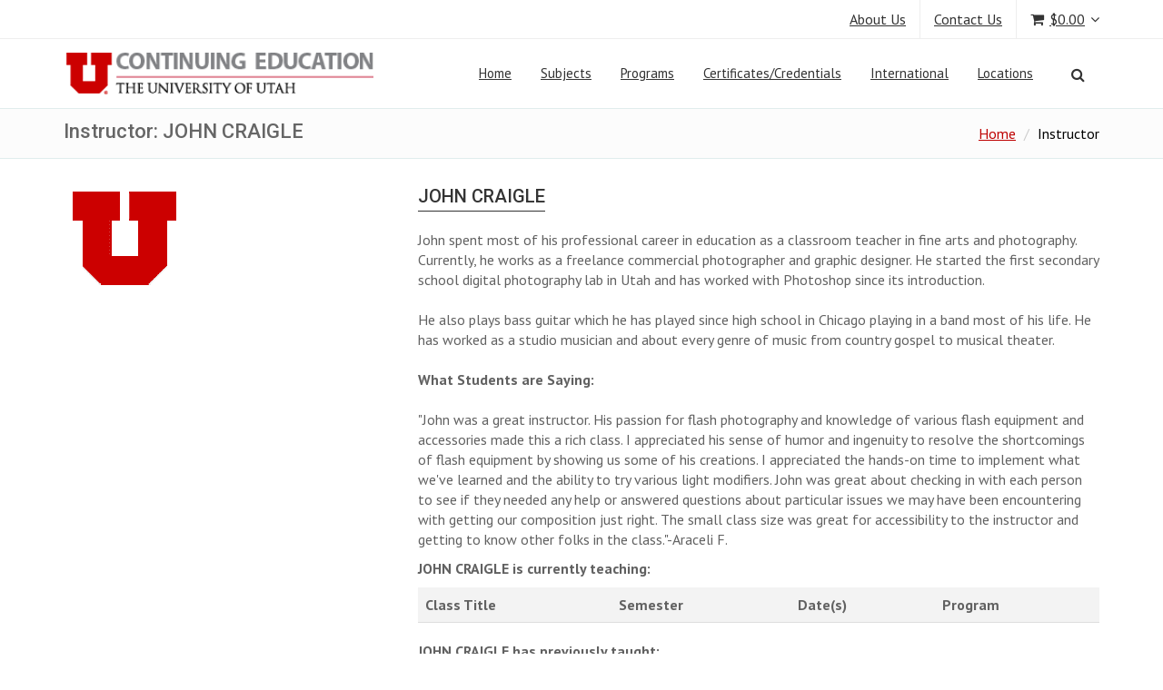

--- FILE ---
content_type: text/html; charset=UTF-8
request_url: https://continue.utah.edu/lifelong/instructor/591193
body_size: 21813
content:
<!DOCTYPE html>
<html lang="en">
	<head>
		<meta charset="utf-8" />
		<title>JOHN CRAIGLE | Continuing Education at the University of Utah</title>
		<meta name="robots" content="index,follow" />
		<meta name="viewport" content="width=device-width, initial-scale=1.0" />
		<meta name="description" content="Continuing Education at the University of Utah is your source for continuing education, technology education, professional development, career and organization training, at the University of Utah and off-campus sites in Salt Lake City and Sandy, Utah." />
		<meta name="keywords" content="education, continuing education, distance education, distance learning, classes, class, youth, youth education, English Language Institute, telecourse, university, University of Utah, Utah, Salt Lake City, internet learning, internet courses, noncredit, certificate, technology, professional development, professional certifications, web, internet, extension program, extension, college" />
		<meta name="google-site-verification" content="nTLNH_YUS6NgrrBi7NfENNCyIA9C3ZS6pXjqsD8CPhw" />
		<meta http-equiv="X-UA-Compatible" content="IE=edge,chrome=1" />
		<meta name="msapplication-config" content="none"/>
		<meta name="facebook-domain-verification" content="7icztnc1yfq5i7fc09ffqikbbogr41" />
		<link rel="icon" href="/images/favicon.ico" type="image/x-icon" />
		<link rel="apple-touch-icon-precomposed" href="/images/favicon.ico" type="image/x-icon" />
		<link rel="apple-touch-icon" href="/images/favicon.ico" type="image/x-icon" />

						<!-- Required -->
		<link href="/css/global-style.css" rel="stylesheet" type="text/css" media="screen" />
		
		
				<!-- css mods file -->
		<link href="/css/ce-mods.css" rel="stylesheet" type="text/css" media="screen" />
		
				
				<script type="text/javascript" src="/assets/jquery/jquery.js"></script>
		<script type="text/javascript" src="/assets/bootstrap/js/bootstrap.min.js"></script>
		<script type="text/javascript" src="/assets/modernizr.custom.js"></script>
		<!--[if lt IE 9]>
			<script src="/assets/html5shiv.js"></script>
			<script src="/assets/respond.min.js"></script>
		<![endif]-->
			</head>
	<body>
		<!-- Google Tag Manager -->
		<noscript><iframe src="//www.googletagmanager.com/ns.html?id=GTM-MR287G"
						  height="0" width="0" style="display:none;visibility:hidden"></iframe></noscript>
		<script>(function (w, d, s, l, i) {
	w[l] = w[l] || [];
	w[l].push({'gtm.start':
				new Date().getTime(), event: 'gtm.js'});
	var f = d.getElementsByTagName(s)[0],
			j = d.createElement(s), dl = l != 'dataLayer' ? '&l=' + l : '';
	j.async = true;
	j.src =
			'//www.googletagmanager.com/gtm.js?id=' + i + dl;
	f.parentNode.insertBefore(j, f);
})(window, document, 'script', 'dataLayer', 'GTM-MR287G');</script>
		<!-- End Google Tag Manager -->

		<section id="asideMenu" class="aside-menu" role="navigation" aria-labelledby="mobileMenu">
	<form class="form-inline form-search" action="/search/advanced" method="get">
		<div class="input-group">
			<input type="search" class="form-control" placeholder="Search..." name="s" role="button" />
			<span class="input-group-btn">
				<button id="btnHideAsideMenu" class="btn btn-close" type="button" title="Hide sidebar" role="button"><i class="fa fa-times"></i></button>
			</span> </div>
	</form>

	<div class="nav">
		<ul>
			<li> <a href="/">Home</a> </li>
			<li> <a href="/subjects">Subjects</a> </li>
			<li> <a href="/departments">Programs</a> </li>
			<li> <a href="https://certificates.utah.edu">Certificates</a> </li>
			<li> <a href="/international">International</a> </li>
			<li> <a href="/locations">Locations</a> </li>
			<li> <a href="/contact">Contact Us</a> </li>
			<li> <a href="/cart">Your Cart</a> </li>
		</ul>
	</div>
	<h5 class="side-section-title">Social media</h5>
	<div class="social-media"> <a href="https://www.facebook.com/UofUcontinue" target="_blank"><i class="fa fa-facebook"></i></a> <a href="https://www.twitter.com/UofUcontinue" target="_blank"><i class="fa fa-twitter"></i></a> <a href="https://www.youtube.com/user/uofucontinue" target="_blank"><i class="fa fa-youtube-play"></i></a><a href="https://www.instagram.com/uofucontinue" target="_blank"><i class="fa fa-instagram"></i></a></div>
	<h5 class="side-section-title">Contact information</h5>
	<div class="contact-info">
		<h5>Continuing Education at the University of Utah</h5>
		<p>1901 E. South Campus Dr., Salt Lake City, UT 84112</p>
		<h5>Send feedback</h5>
		<p><a href="/contact">General website comment</a></p>
		<h5>Phone</h5>
		<p>1-801-581-6461</p>
	</div>
</section>
		<div class="wrapper">
			<!-- Top Header -->
<div class="top-header">
	<div class="container">
		<div class="row">
			<div class="col-sm-12">
				<nav class="top-header-menu">
					<ul class="menu">
						<!--<li><a href="sign-in.html">Login</a></li>-->
						<li><a href="/about">About Us</a></li>
						<li>
							<a href="/contact">Contact Us</a>
						</li>
													<li class="shopping-cart dropdown animate-hover" data-animate="animated fadeInUp">
								<a href="/cart" title="View your shopping cart" style="padding-right:0;">
									<i class="fa fa-shopping-cart"></i><span class="amount">$0.00</span>
								</a>

								<ul class="sub-menu animate-wr">
									<li>
										<div class="dropdown-cart">
											<span class="cart-items">You have <strong>0</strong> items in your cart</span>
											<table class="table table-cart">
												<tbody>
													<tr>
														<th colspan="2">Class</th>
														<th>Total</th>
													</tr>
																									</tbody>
											</table>
											<div class="row">
												<div class="col-md-6">
													<a href="/cart" class="btn btn-xs btn-three">Edit cart</a>
												</div>
												<div class="col-md-6">
													<a href="/cart/checkout" class="btn btn-xs btn-two pull-right">Proceed to checkout</a>
													<span class="clearfix"></span>
												</div>
											</div>
										</div>
									</li>
								</ul>
							</li>
											</ul>
				</nav>
			</div>
		</div>
	</div>
</div>
<!-- Header: Logo and Main Nav -->
<header>
    <div id="navOne" class="navbar navbar-wp" role="navigation">
              <div class="container">
      
            <div class="navbar-header">
            
                <button type="submit" class="navbar-toggle navbar-toggle-aside-menu">
                    <i class="fa fa-outdent icon-custom"></i>
                </button>
                <div class="navbar-brand"><a href="http://www.utah.edu" alt="block U logo" target="_blank"><img src="/images/blocku-header.png" alt="University of Utah"></a><a href="/"><img src="/images/cece-logo.png" alt="Continuing Education & Community Engagement at the University of Utah"></a></div>
            </div>

            <div class="navbar-collapse collapse">
                <ul class="nav navbar-nav navbar-right">
                    <li class="">
                        <a href="/" data-hover="dropdown" data-close-others="true">Home</a>
                    </li>
                    <li class="dropdown">
                        <a href="/subjects" class="dropdown-toggle" data-hover="dropdown" data-close-others="true">Subjects</a>
                        <ul class="dropdown-menu">
                            <li><a href="/subjects">View All Class Subjects</a></li>
                            <li><a href="/subjects/academic">Academic</a></li>
                            <li><a href="/subjects/prep">ACT and Certification Prep</a></li>
                            <li><a href="/subjects/art">Art, Craft, Music &amp; Theatre</a></li>
                            <li><a href="/subjects/business">Business &amp; Professional Development</a></li>
                            <li><a href="/subjects/tech">Computers &amp; Technology</a></li>
                            <li><a href="/subjects/rec">Exercise &amp; Recreation</a></li>
                            <li><a href="/subjects/food">Food, Wine &amp; Cooking</a></li>
                            <li><a href="/subjects/healthy">Healthy Living &amp; Spirituality</a></li>
                            <li><a href="/subjects/home">Home, Garden &amp; Green Living</a></li>
                            <li><a href="/subjects/hum">Humanities</a></li>
                            <li><a href="/subjects/kids">Kids &amp; Teens</a></li>
                            <li><a href="/subjects/lang">Language &amp; Travel</a></li>
                            <li><a href="/subjects/sci">Science, Math &amp; Engineering</a></li>
                            <li><a href="/subjects/seniors">Seniors</a></li>
                            <li><a href="/subjects/social">Social Sciences</a></li>
                            <li><a href="/subjects/unique">Unique Topics</a></li>
                            <li><a href="/subjects/writing">Writing &amp; Literature</a></li>
                        </ul>
                    </li>
                    <li class="dropdown">
                        <a href="/departments" class="dropdown-toggle" data-hover="dropdown" data-close-others="true">Programs</a>
                        <ul class="dropdown-menu">
                            <li><a href="/credit">Academic Credit</a></li>
                            <li><a href="/noncredit">Academic Noncredit</a></li>
                            <li><a href="https://eli.utah.edu">English Language Institute</a></li>
                            <li><a href="/golearn">Go Learn</a></li>
                            <li><a href="/lifelong">Lifelong Learning</a></li>
							<!-- <li><a href="http://engagement.utah.edu" target="blank">The Office of Engagement</a></li> -->
                            <li><a href="/osher">Osher Lifelong Learning Institute</a></li>
                            <li><a href="/proed">Professional Education</a></li>
                            <li><a href="/youth">Youth Education</a></li>
                            <li><a href="/hb60">HB60</a></li>
                            <li><a href="/online">Online</a></li>
                        </ul>
                    </li>
                    <li class="dropdown">
                        <a href="https://certificates.utah.edu" data-hover="dropdown" data-close-others="true">Certificates/Credentials</a>

                    </li>
                    <li class="dropdown">
                        <a href="/international" class="dropdown-toggle" data-hover="dropdown" data-close-others="true">International</a>
                        <ul class="dropdown-menu">
                            <li><a href="https://eli.utah.edu" target=>English Language Institute</a></li>
                            <li><a href="/golearn">Go Learn</a></li>
                            <li><a href="https://eli.utah.edu/toefl/index.php">TOEFL</a></li>
                        </ul>
                    </li>
                    <li class="dropdown">
                        <a href="/locations" class="dropdown-toggle" data-hover="dropdown" data-close-others="true">Locations</a>
                       
                    </li>
                    <li class="dropdown animate-click pad10lft" data-animate="animated fadeInUp" style="z-index:500;"> 
                        <a href="#" id="mylink" class="dropdown-toggle dropdown-form-toggle" data-toggle="dropdown" aria-label="Search">
  						<i class="fa fa-search" aria-hidden="true"></i>
						</a>


                        <ul class="dropdown-menu dropdown-menu-user animate-wr">
                            <li id="dropdownForm">
                                <div class="dropdown-form">
                                    <form class="form-default form-inline p-15" name="search" id="search" action="/search/advanced" method="get">
                                        <div class="input-group">
                                            <input name="s" id="s" type="text" class="form-control" placeholder="What do you want to learn?" autofocus="autofocus">
											<script>
												var d = document;
												d.getElementById("myLink").onclick = function () {
													d.getElementById("s").focus();
												};
											</script>
                                            <span class="input-group-btn">
                                                <button class="btn btn-two" type="button" onclick="this.form.submit();">Go!</button>
                                            </span> </div>
                                    </form>

                                </div>
                            </li>
                        </ul>
                    </li>
                    <li class="hidden-xs"> <a href="#" id="cmdAsideMenu" class="dropdown-toggle dropdown-form-toggle" title="Open sidebar"> <i class="fa fa-outdent"></i> </a> </li>
                </ul>
            </div>
            <!--/.nav-collapse -->
        </div>
    </div>
</header>

<div class="pg-opt pin">
    <div class="container">
        <div class="row">
            <div class="col-md-8">
                <h1>Instructor: JOHN CRAIGLE</h1>
            </div>
            <div class="col-md-4">
                <ol class="breadcrumb">
                    <li><a href="/lifelong">Home</a></li>
                    <li class="active">Instructor </li>
                </ol>
            </div>
        </div>
    </div>
</div>

						<section class="slice bg-3">
    <div class="w-section inverse">
        <div class="container">
            <div class="row">
                <div class="col-md-4">
											<img src="/images/biopics/blocku.gif" hspace="5" align="left" alt="instructor" class="img-responsive">
					                </div>
                <div class="col-md-8">
                    <h3 class="section-title">JOHN CRAIGLE</h3>
                    <p>John spent most of his professional career in education as a classroom teacher in fine arts and photography.  Currently, he works as a freelance commercial photographer and graphic designer.  He started the first secondary school digital photography lab in Utah and has worked with Photoshop since its introduction.  <br />
<br />
He also plays bass guitar which he has played since high school in Chicago playing in a band most of his life.  He has worked as a studio musician and about every genre of music from country gospel to musical theater.<br />
<br />
<strong>What Students are Saying:</strong><br />
<br />
"John was a great instructor. His passion for flash photography and knowledge of various flash equipment and accessories made this a rich class. I appreciated his sense of humor and ingenuity to resolve the shortcomings of flash equipment by showing us some of his creations. I appreciated the hands-on time to implement what we've learned and the ability to try various light modifiers. John was great about checking in with each person to see if they needed any help or answered questions about particular issues we may have been encountering with getting our composition just right. The small class size was great for accessibility to the instructor and getting to know other folks in the class."-Araceli F.<br />
</p>
                    <p><strong>JOHN CRAIGLE is currently teaching:</strong></p>
                    <table class="table">
                        <thead>
                            <tr>
                                <th>Class Title</th>
                                <th>Semester</th>
                                <th>Date(s)</th>
                                <th>Program</th>
                            </tr>
                        </thead>
                        <tbody>
							                        </tbody>
                    </table>

											<p><strong>JOHN CRAIGLE has previously taught:</strong></p>
						<ul>
															<li>Lightroom and Photoshop: Which Editing Software is Right for You?</li>
															<li>Introduction to Off Camera Flash</li>
															<li>Photoshop for Photographers</li>
													</ul>
					                </div>
            </div>
        </div>
    </div>
</section>



			
			<footer class="footer">
    <div class="container">
		<div class="row">
			<div class="col-md-3 col-sm-6">
								<div class="col">
	<h4>Contact Lifelong Learning</h4>
	<ul>
		<li>540 Arapeen Dr. </li>
		<li>Salt Lake City, UT 84108</li>
		<li>Phone: 801-587-5433</li>
		<!--for unit-specific contact page, use /unit/contact as path -->
		<li>
			<a href="/lifelong/contact" class="btn btn-two">Tell us something</a>
		</li>
		<li><br></li>
		<li>
			<a href="/enews" class="btn btn-two">Sign up for our E-news</a>
		</li>
	</ul>
</div>							</div>
			<div class="col-md-3 col-sm-6">
								<div class="col">
	<h4>Student Resources</h4>
	<ul>
		<li><a href="/registration">Registration</a></li>
		<li><a href="/drop">Refund/Drop Policies</a></li>
		<li><a href="/parking">Parking Info</a></li>
		<li><a href="/maps">Maps</a></li>
		<li><a href="/policy">Privacy, ADA, EEO Policies</a></li>
	</ul>
</div>							</div>
			<div class="col-md-3 col-sm-6">
								<div class="col col-social-icons">
	<h4>Follow us</h4>
	<a href="https://www.facebook.com/UofUcontinue" aria-label="Continuing Education Facebook">

  <i class="fa fa-facebook" aria-hidden="true" style="display: inline-block;"></i>

	</a>

    <a href="https://www.linkedin.com/company/continuing-education-and-community-engagement-at-the-university-of-utah/posts/?feedView=all" aria-label="Continuing Education LinkedIn">

  <i class="fa fa-linkedin" aria-hidden="true" style="display: inline-block;"></i>

	</a>

  <a href="https://www.youtube.com/user/uofucontinue" aria-label="Continuing Education Youtube">

  <i class="fa fa-youtube-play" aria-hidden="true" style="display: inline-block;"></i>

	</a>
    <a href="https://www.instagram.com/uofucontinue" aria-label="Continuing Education Instagram">

  <i class="fa fa-instagram" aria-hidden="true" style="display: inline-block;"></i>

	</a>


	<ul>
		<li><a href="/gift" class="btn btn-two">Make a gift</a></li>
		<li><br></li>
		<li><a class="btn btn-two  " title="" href="https://utah.peopleadmin.com/postings/search?utf8=%E2%9C%93&query=&query_v0_posted_at_date=&query_organizational_tier_3_id%5B%5D=1302&query_organizational_tier_3_id%5B%5D=2812&query_organizational_tier_3_id%5B%5D=1722&query_organizational_tier_3_id%5B%5D=1287&query_organizational_tier_3_id%5B%5D=2711&query_organizational_tier_3_id%5B%5D=2784&query_organizational_tier_3_id%5B%5D=2785&query_organizational_tier_3_id%5B%5D=2786&query_organizational_tier_3_id%5B%5D=2787&query_organizational_tier_3_id%5B%5D=2788&query_organizational_tier_3_id%5B%5D=2789&764=&504=&1179=&565=&commit=Search">
Work for Us</a></li>
	</ul>
</div>
							</div>
			<div class="col-md-3 col-sm-6">
								<div class="col">
	<div class="col text-center">
		<p><br><a href="https://utah.edu/"><img src="/images/imagine_u.png" alt="University of Utah" class="img-responsive center-block"></a>
			<br>
			<a href="https://utah.edu/" class="btn btn-two">University of Utah</a> </p>
	</div>

</div>

							</div>
		</div>
		<hr>
		<div class="row">
			<div class="col-lg-12 copyright"> &copy; 2026 Continuing Education | 540 Arapeen Drive | <a href="https://utah.edu/">University of Utah</a> | Salt Lake City, UT 84108 | <a href="https://www.utah.edu/disclaimer/">Disclaimer</a> | <a href="/policy">Privacy, ADA, EEO Policies</a> </div>
		</div>
	</div>
</footer>
		</div>

		<div id="scripts">
			<!-- JavaScript -->
<script type="text/javascript" src="/assets/jquery/jquery.mousewheel-3.0.6.pack.js"></script>
<script type="text/javascript" src="/assets/jquery/jquery.cookie.js"></script>
<script type="text/javascript" src="/assets/jquery/jquery.easing.js"></script>

<!-- Plugins -->
<script type="text/javascript" src="/assets/hover-dropdown/bootstrap-hover-dropdown.min.js"></script>
<script type="text/javascript" src="/assets/masonry/masonry.js"></script>
<script type="text/javascript" src="/assets/page-scroller/jquery.ui.totop.min.js"></script>
<script type="text/javascript" src="/assets/mixitup/jquery.mixitup.js"></script>
<script type="text/javascript" src="/assets/mixitup/jquery.mixitup.init.js"></script>
<script type="text/javascript" src="/assets/fancybox/jquery.fancybox.pack.js?v=2.1.5"></script>
<script type="text/javascript" src="/assets/easy-pie-chart/jquery.easypiechart.js"></script>
<script type="text/javascript" src="/assets/waypoints/waypoints.min.js"></script>
<script type="text/javascript" src="/assets/sticky/jquery.sticky.js"></script>
<script type="text/javascript" src="/assets/jquery/jquery.wp.custom.js"></script>
<script type="text/javascript" src="/assets/jquery/jquery.wp.switcher.js"></script>
<script type="text/javascript" src="/assets/fraction/jquery.fractionslider.min.js"></script>
<script type="text/javascript" src="/assets/fraction/jquery.fractionslider.init.js"></script>

<script src="https://continue.utah.edu/js/continue.js?v=1_6"></script>
<script src="https://continue.utah.edu/js/api.js?v=1_6"></script>

<script type="text/javascript">
Api.token = 'gvnoHTlijbe6vCVrmGfSJobWq1h7OleF2uV5ojIN';
$(function () {
	$('[data-toggle="popover"]').popover({
		'selector': '',
		'placement': 'bottom',
		'trigger': 'hover',
	});

	$(':submit').attr('disabled', false);
});
</script>


		</div>


		<script>
			$('.carousel').carousel({
				interval: 10000
			})
		</script>


		<noscript>
		<div class="alert-danger" style="position:fixed; top: 0; width: 100%">
			<h4 class="text-center">
				<span>Our website needs javascript to work properly. Please</span>
				<a target="_blank" href="http://enable-javascript.com/">enable javascript in your browser</a>.
			</h4>
		</div>
		</noscript>
	</body>
</html>


--- FILE ---
content_type: text/css
request_url: https://continue.utah.edu/assets/easy-pie-chart/easypiechart.css
body_size: 474
content:
.pie-chart {position: relative; display: inline-block; width:150px; height:150px; margin:30px auto; text-align:center;}
.pie-chart canvas {position:absolute; top:0; left:0;}
.percent {display:inline-block; margin:auto; line-height:150px; z-index:2; font-size:40px; font-weight:500; text-align:center;}
/*.percent:after {content: '%';margin-left: 0.1em;font-size: .8em;}*/
.angular{margin-top:100px;}
.angular .chart {margin-top:0;}
.pie-chart .chart-text h3{font-size:22px;}

--- FILE ---
content_type: text/css
request_url: https://tags.srv.stackadapt.com/sa.css
body_size: -11
content:
:root {
    --sa-uid: '0-98e1815c-037c-56a6-43b6-2be0f87c0244';
}

--- FILE ---
content_type: application/javascript
request_url: https://continue.utah.edu/js/continue.js?v=1_6
body_size: 4671
content:
(function ($) {
	$.fn.tipsy = function (options) {
		options = $.extend({}, $.fn.tipsy.defaults, options);

		return this.each(function () {

			var opts = $.fn.tipsy.elementOptions(this, options);

			$(this).hover(function () {

				$.data(this, 'cancel.tipsy', true);

				var tip = $.data(this, 'active.tipsy');
				if (!tip) {
					tip = $('<div class="tipsy"><div class="tipsy-inner"/></div>');
					tip.css({
						position: 'absolute',
						zIndex: 100000
					});
					$.data(this, 'active.tipsy', tip);
				}

				if ($(this).attr('title') || typeof ($(this).attr('original-title')) != 'string') {
					$(this).attr('original-title', $(this).attr('title') || '').removeAttr('title');
				}

				var title;
				if (typeof opts.title == 'string') {
					title = $(this).attr(opts.title == 'title' ? 'original-title' : opts.title);
				} else if (typeof opts.title == 'function') {
					title = opts.title.call(this);
				}

				tip.find('.tipsy-inner')[opts.html ? 'html' : 'text'](title || opts.fallback);

				var pos = $.extend({}, $(this).offset(), {
					width: this.offsetWidth,
					height: this.offsetHeight
				});
				tip.get(0).className = 'tipsy'; // reset classname in case of dynamic gravity
				tip.remove().css({
					top: 0,
					left: 0,
					visibility: 'hidden',
					display: 'block'
				}).appendTo(document.body);
				var actualWidth = tip[0].offsetWidth, actualHeight = tip[0].offsetHeight;
				var gravity = (typeof opts.gravity == 'function') ? opts.gravity.call(this) : opts.gravity;

				switch (gravity.charAt(0)) {
					case 'n':
						tip.css({
							top: pos.top + pos.height,
							left: pos.left + pos.width / 2 - actualWidth / 2
						}).addClass('tipsy-north');
						break;
					case 's':
						tip.css({
							top: pos.top - actualHeight,
							left: pos.left + pos.width / 2 - actualWidth / 2
						}).addClass('tipsy-south');
						break;
					case 'e':
						tip.css({
							top: pos.top + pos.height / 2 - actualHeight / 2,
							left: pos.left - actualWidth
						}).addClass('tipsy-east');
						break;
					case 'w':
						tip.css({
							top: pos.top + pos.height / 2 - actualHeight / 2,
							left: pos.left + pos.width
						}).addClass('tipsy-west');
						break;
				}

				if (opts.fade) {
					tip.css({
						opacity: 0,
						display: 'block',
						visibility: 'visible'
					}).animate({
						opacity: 0.8
					});
				} else {
					tip.css({
						visibility: 'visible'
					});
				}

			}, function () {
				$.data(this, 'cancel.tipsy', false);
				var self = this;
				setTimeout(function () {
					if ($.data(this, 'cancel.tipsy'))
						return;
					var tip = $.data(self, 'active.tipsy');
					if (opts.fade) {
						tip.stop().fadeOut(function () {
							$(this).remove();
						});
					} else {
						tip.remove();
					}
				}, 100);

			});

		});

	};

	// Overwrite this method to provide options on a per-element basis.
	// For example, you could store the gravity in a 'tipsy-gravity' attribute:
	// return $.extend({}, options, {gravity: $(ele).attr('tipsy-gravity') || 'n' });
	// (remember - do not modify 'options' in place!)
	$.fn.tipsy.elementOptions = function (ele, options) {
		return $.metadata ? $.extend({}, options, $(ele).metadata()) : options;
	};

	$.fn.tipsy.defaults = {
		fade: false,
		fallback: '',
		gravity: 'n',
		html: false,
		title: 'title'
	};

	$.fn.tipsy.autoNS = function () {
		return $(this).offset().top > ($(document).scrollTop() + $(window).height() / 2) ? 's' : 'n';
	};

	$.fn.tipsy.autoWE = function () {
		return $(this).offset().left > ($(document).scrollLeft() + $(window).width() / 2) ? 'e' : 'w';
	};
})(jQuery);

jQuery(document).ready(function ($) {
	if ($('.tip').length) {
		$('.tip').tipsy({
			gravity: 's' // n | s | e | w
		});
		$('.tip-east').tipsy({
			gravity: 'e' // n | s | e | w
		});
	}
});

// setup autotab functionality (kinda bad to not be namespacing)
(function ($) {
	if (typeof window.autotab === "undefined") {
		window.autotab = function (current) {
			if ($(current).val().length === parseInt($(current).attr("maxlength"))) {
				$(":input:not(:disabled):eq(" + ($(":input").index(current) + 1) + ")").focus();
			}
		};
	}
})(jQuery);

function recordOutboundLink(link, category, action) {
	_gat._getTrackerByName()._trackEvent(category, action);
//    setTimeout('document.location = "' + link.href + '"', 100);
	setTimeout(function () {
		if (link.target && link.target === '_blank') {
			window.open(link.href, '_blank');
		} else {
			document.location = link.href;
		}
	}, 100);
}


function recordOutboundLinkNoForward(link, category, action) {
	_gat._getTrackerByName()._trackEvent(category, action);
}

--- FILE ---
content_type: application/javascript
request_url: https://continue.utah.edu/js/api.js?v=1_6
body_size: 1623
content:
/**
 * Api object with handling
 */
var Api = new (function () {
	var my = this;
	this.token = '';

	// -- private functions -- //
	function _addToken(data) {
		data = data || {};
		if (data instanceof Array) {
			data.push({"name": "_token", "value": my.token});
		} else if (data instanceof Object && !data._token) {
			data._token = my.token;
		}

		return data;
	}

	// -- privileged functions -- //
	/**
	 * Post to the current url and then navigate to given url
	 * @param {string} url
	 * @param {Object} data
	 * @returns {undefined}
	 */
	this.postNavigate = function (url, data) {
		data = _addToken(data);
		var form = $('<form action="' + url + '" method="post"></form>');

		for (var key in data) {
			$(form).append($('<input type="hidden" name="' + key + '" value="' + data[key] + '" />'));
		}

		form.appendTo('body').submit();
	};

	/**
	 * Do an asynchronous ajax post with the given parameters and then reload current page.
	 *
	 * @param {string} url
	 * @param {Object|Array} data
	 * @param {string} dataType
	 * @returns {jqXHR}
	 */
	this.postReload = function (url, data, dataType) {
		return this.post(url, data, dataType)
				.success(function () {
					location.reload();
				});
	};

	/**
	 * Do an asynchronous ajax post with the given parameters.
	 *
	 * @param {string} url
	 * @param {Object|Array} data
	 * @param {string} dataType
	 * @returns {jqXHR}
	 */
	this.post = function (url, data, dataType) {
		data = _addToken(data);
		dataType = dataType || "json";

		return $.ajax({
			"type": "POST",
			"url": url,
			"async": true,
			"data": data,
			"dataType": dataType
		});
	};
});